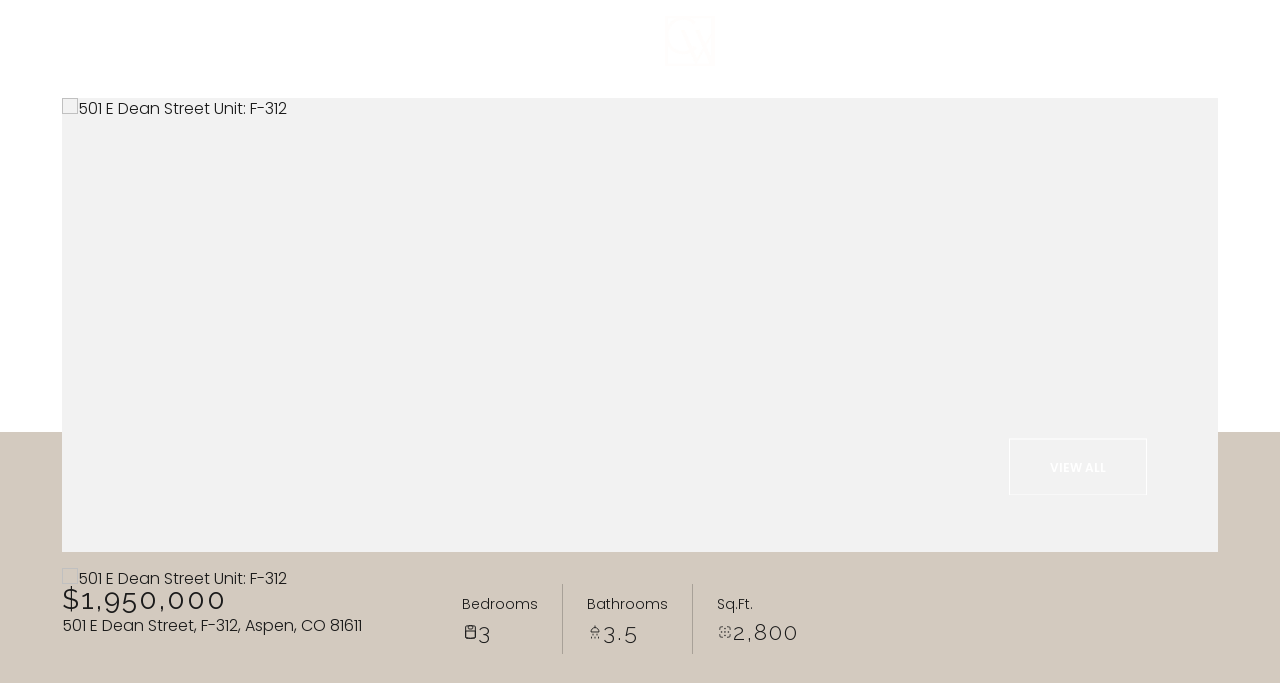

--- FILE ---
content_type: text/html; charset=utf-8
request_url: https://bss.luxurypresence.com/buttons/googleOneTap?companyId=d0ffdd13-e93b-495e-aa18-14d70d8e7c3e&websiteId=04c265eb-2b18-4db7-9c2c-5eb189f5f7c1&pageId=5c28970d-20f6-44bc-a886-f882adfec9b4&sourceUrl=https%3A%2F%2Fcarriewells.com%2Fproperties%2F501-e-dean-street-unit-f-312-aspen-co-81611-174288&pageMeta=%7B%22sourceResource%22%3A%22properties%22%2C%22pageElementId%22%3A%22af66a95d-4e90-4f35-a724-0a17a2c9e874%22%2C%22pageQueryVariables%22%3A%7B%22property%22%3A%7B%22id%22%3A%22af66a95d-4e90-4f35-a724-0a17a2c9e874%22%7D%2C%22properties%22%3A%7B%22relatedNeighborhoodPropertyId%22%3A%22af66a95d-4e90-4f35-a724-0a17a2c9e874%22%2C%22sort%22%3A%22salesPrice%22%7D%2C%22neighborhood%22%3A%7B%22id%22%3A%2244d33d20-b3cd-40c9-8778-a8309378d1ff%22%7D%2C%22pressReleases%22%3A%7B%22propertyId%22%3A%22af66a95d-4e90-4f35-a724-0a17a2c9e874%22%7D%7D%7D
body_size: 2904
content:
<style>
  html, body {margin: 0; padding: 0;}
</style>
<script src="https://accounts.google.com/gsi/client" async defer></script>
<script>
const parseURL = (url) => {
    const a = document.createElement('a');
    a.href = url;
    return a.origin;
}

const login = (token, provider, source)  => {
  const origin = (window.location != window.parent.location)
    ? parseURL(document.referrer)
    : window.location.origin;  
  const xhr = new XMLHttpRequest();
  xhr.responseType = 'json';
  xhr.onreadystatechange = function() {
    if (xhr.readyState === 4) {
      const response = xhr.response;
      const msg = {
        event: response.status,
        provider: provider,
        source: source,
        token: token
      }
      window.parent.postMessage(msg, origin);
    }
  }
  xhr.withCredentials = true;
  xhr.open('POST', `${origin}/api/v1/auth/login`, true);
  xhr.setRequestHeader("Content-Type", "application/json;charset=UTF-8");
  xhr.send(JSON.stringify({
    token,
    provider,
    source,
    websiteId: '04c265eb-2b18-4db7-9c2c-5eb189f5f7c1',
    companyId: 'd0ffdd13-e93b-495e-aa18-14d70d8e7c3e',
    pageId: '5c28970d-20f6-44bc-a886-f882adfec9b4',
    sourceUrl: 'https://carriewells.com/properties/501-e-dean-street-unit-f-312-aspen-co-81611-174288',
    pageMeta: '{"sourceResource":"properties","pageElementId":"af66a95d-4e90-4f35-a724-0a17a2c9e874","pageQueryVariables":{"property":{"id":"af66a95d-4e90-4f35-a724-0a17a2c9e874"},"properties":{"relatedNeighborhoodPropertyId":"af66a95d-4e90-4f35-a724-0a17a2c9e874","sort":"salesPrice"},"neighborhood":{"id":"44d33d20-b3cd-40c9-8778-a8309378d1ff"},"pressReleases":{"propertyId":"af66a95d-4e90-4f35-a724-0a17a2c9e874"}}}',
    utm: '',
    referrer: ''
  }));
}

function getExpirationCookie(expiresInMiliseconds) {
  const tomorrow  = new Date(Date.now() + expiresInMiliseconds); // The Date object returns today's timestamp
  return `carriewells.com-SID=true; expires=${tomorrow.toUTCString()}; path=/; Secure; SameSite=None`;
}

function handleCredentialResponse(response) {
  document.cookie = getExpirationCookie(24 * 60 * 60 * 1000); // 1 day
  login(response.credential, 'GOOGLE', 'GOOGLE_SIGN_ON');
}

function handleClose() {
  const msg = {
    event: 'cancel',
    provider: 'GOOGLE',
    source: 'GOOGLE_SIGN_ON'
  }
  const origin = (window.location != window.parent.location)
    ? parseURL(document.referrer)
    : window.location.origin;
  window.parent.postMessage(msg, origin);
  document.cookie = getExpirationCookie(2 * 60 * 60 * 1000); // 2 hours
}

</script>
<div id="g_id_onload"
  data-client_id="673515100752-7s6f6j0qab4skl22cjpp7eirb2rjmfcg.apps.googleusercontent.com"
  data-callback="handleCredentialResponse"
  data-intermediate_iframe_close_callback="handleClose"
  data-state_cookie_domain = "carriewells.com"
  data-allowed_parent_origin="https://carriewells.com"
  data-skip_prompt_cookie="carriewells.com-SID"
  data-cancel_on_tap_outside="false"
></div>